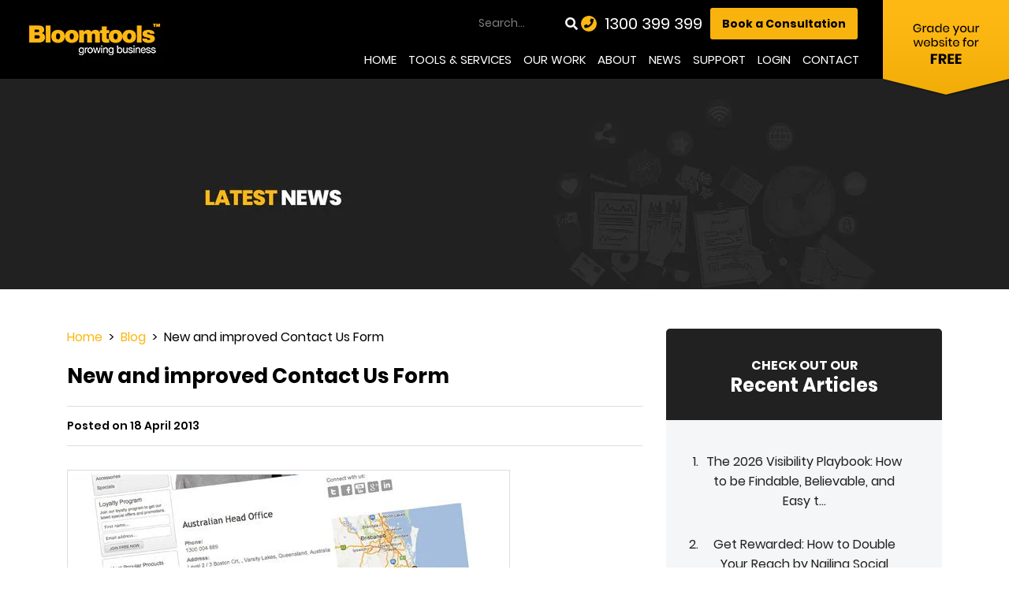

--- FILE ---
content_type: text/html; charset=UTF-8
request_url: https://www.bloomtools.com/blog/new-and-improved-contact-us-form
body_size: 10555
content:
<!DOCTYPE html><html lang="en" class=" twc-no-js"><head><meta http-equiv="Content-Language" content="en_AU" ><meta property="og:title" content="New and improved Contact Us Form" ><meta name="description" content="Bloomtools clients website has been improved with the option of a new Contact Us form. The new contact form is optimised to achieve higher conversions than the " ><meta property="og:description" content="Bloomtools clients website has been improved with the option of a new Contact Us form. The new contact form is optimised to achieve higher conversions than the " ><meta property="og:url" content="https://www.bloomtools.com/blog/new-and-improved-contact-us-form" ><meta property="og:image" content="https://assets.cdn.thewebconsole.com/S3WEB436/blogImages/516f5763e0faf.jpg" ><meta property="og:type" content="blog" ><meta http-equiv="Content-Type" content="text/html; charset=utf-8" ><meta http-equiv="X-UA-Compatible" content="IE=edge" ><meta name="viewport" content="width=device-width, initial-scale=1.0" ><meta http-equiv="pragma" content="no-cache" ><meta name="keywords" content="Website Development, Internet Marketing, Database Marketing, Online Tools, Website Standards, Email Marketing, SMS Marketing" ><meta name="location" content="AU" ><meta name="robots" content="INDEX, FOLLOW" ><meta property="og:site_name" content="Website design, Email Marketing &amp; CRM solutions" ><meta property="fb:admins" content="bloomtools,james.greig,sorohan,tracey.voyce,kurt.parziani" ><meta name="google-site-verification" content="MUM7L5DYChK7qiHHjVC-drFwrlwl2k0dPk-by1djT7A" ><meta name="y_key" content="41bd2d3ae1d99ff1" ><meta name="msvalidate.01" content="BC257F70A30E316AAD8A9712890F1FDE" ><meta name="msvalidate.01" content="424500A867F54846A0D1E6D8BFA58CC0" ><link href="https://www.bloomtools.com/blog/new-and-improved-contact-us-form" rel="canonical" ><link href="/favicon.ico" rel="shortcut icon" ><link href="/rss.xml" rel="alternate" type="application/rss+xml" title="RSS" ><link href="https://assets.cdn.thewebconsole.com/" rel="dns-prefetch" ><link href="https://assets.cdn.thewebconsole.com/" rel="preconnect" crossorigin="1" ><link href="/baseapp/min/?f=/css/web/global.css&amp;version=7.0.2z7" media="print" rel="stylesheet" type="text/css" onload='this.media="screen";this.onload=null;'><noscript><link media="screen" href='/baseapp/min/?f=/css/web/global.css&version=7.0.2z7' rel='stylesheet'/></noscript><style type="text/css" media="screen"><!--
.twc-nopadding{padding:0!important}.twc-nomargin{margin:0!important}.twc-pull-right{float:right!important}.twc-pull-left{float:left!important}.twc-flexed-sm{display:flex;display:-webkit-box;display:-moz-box;display:-ms-flexbox;display:-webkit-flex}.twc-flexed-sm-row{flex-wrap:wrap;flex-direction:row}.twc-bg-image-cover,.twc-bg-cover-img-container{background-repeat:no-repeat;background-size:cover;background-clip:content-box;-webkit-background-size:cover;-moz-background-size:cover;-o-background-size:cover}.twc-bg-cover-img-container img.twc-flex-img{visibility:hidden}.img-wrapper-container.twc-align-right img.img-responsive{float:right!important}.img-wrapper-container.twc-align-center img.img-responsive{margin:0 auto!important}.twc-section-row .twc-section-col-inner{width:100%}.twc-section-row.twc-flexed .twc-section-col{display:flex;display:-webkit-box;display:-moz-box;display:-ms-flexbox;display:-webkit-flex}.twc-grid-row .twc-grid-col-inner{width:100%}.twc-grid-row .sec-md{padding-top:0;padding-bottom:0}.twc-grid-row.twc-flexed .twc-grid-col{display:flex;display:-webkit-box;display:-moz-box;display:-ms-flexbox;display:-webkit-flex}.twc-btngroup-container a.twc-btn.btn-hoverable:hover span.maintext,.twc-btngroup-container a.twc-btn.btn-hoverable span.hoverText{display:none!important;visibility:hidden!important}.twc-btngroup-container a.twc-btn.btn-hoverable:hover span.hoverText{display:inline-block!important;visibility:visible!important}.twc-btngroup-container .btn-group-align-right{text-align:right}.twc-btngroup-container .btn-group-align-center{text-align:center}.twc-btngroup-container a.twc-btn{overflow:hidden}.twc-btngroup-container a.twc-btn span.btntext{white-space:normal}div.twc-tabgroup-container div.twc-tab-content{border:none;padding:15px}div.twc-tabgroup-container div.twc-tab-content-list.slick-slider{user-select:auto;-webkit-user-select:auto}div.twc-tabgroup-container div.twc-tab-content-list{border:solid 1px #eee;border-width:0 1px 1px}div.twc-tabgroup-container div.twc-tab-title-list-container{border:solid 1px #eee;border-width:0 0 1px}div.twc-tabgroup-container div.twc-tab-title.twc-tab-active{background:#fff!important;margin-bottom:-1px}div.twc-tabgroup-container div.twc-tab-title{display:inline-block;vertical-align:middle;background:#f3f3f3;border:solid 1px #eee;border-width:1px 1px 0;padding:8px;text-align:center;cursor:pointer}div.twc-tabgroup-container div.twc-tab-title a{color:#337ab7}div.twc-tabgroup-container div.twc-tab-title a:hover{text-decoration:none}div.twc-tabgroup-container .twc-tab-title-list-container .slick-arrow{background:#ccc;z-index:1;font-size:12px;color:#fff;line-height:0;font-family:Arial;font-weight:700;background-image:none}div.twc-tabgroup-container .twc-tab-title-list-container .slick-prev{left:0}div.twc-tabgroup-container .twc-tab-title-list-container .slick-next{right:0}div.twc-tabgroup-container .twc-tab-title-list-container .slick-next.slick-disabled,div.twc-tabgroup-container .twc-tab-title-list-container .slick-prev.slick-disabled{opacity:0}div.twc-tabgroup-container.layout-title-fit .twc-tab-title-list-container{display:table;width:100%;table-layout:fixed}div.twc-tabgroup-container.layout-title-fit .twc-tab-title-list-container .twc-tab-title{display:table-cell;word-break:break-word}.twc-slidergroup-container .slide-content{min-height:100%}.twc-slidergroup-container .twc-flexed-slide > .slide-content{width:100%}.twc-slidergroup-container .twc-slider-arrow{background:#ccc;height:20px;border-radius:10px;color:#000;font-weight:700}.twc-slidergroup-container .twc-slider-arrow.twc-slider-arrow-left:before{content:'<';color:inherit;font-size:14px;font-family:inherit}.twc-slidergroup-container .twc-slider-arrow.twc-slider-arrow-right:before{content:'>';color:inherit;font-size:14px;font-family:inherit}.twc-slidergroup-container .twc-slider-arrow:hover,.twc-slidergroup-container .twc-slider-arrow:focus{color:#000}.twc-slider-content-list.twc-slider-init{white-space:nowrap;overflow-y:hidden}.twc-slider-content-list.twc-slider-init > .twc-slider-content{display:inline-block;vertical-align:top;white-space:normal}.twc-slider-content-list.twc-slider-init.twc-slider-flexed{display:-moz-flex;display:-webkit-flex;display:-ms-flex;display:flex}.twc-slider-content-list.twc-slider-init.twc-slider-flexed > .twc-slider-content{-webkit-flex:0 0 auto;-ms-flex:0 0 auto;flex:0 0 auto;max-width:100%}.twc-no-js .lazyload:not([data-bg]){display:none!important}img.lazyload:not([src]){visibility:hidden!important}@media (min-width: 768px){.twc-hide-desktop{display:none!important;visibility:hidden!important}.twc-flexed.twc-flexed-reverse{flex-direction:row-reverse}.twc-pull-right{clear:right!important}.twc-pull-left{clear:left!important}.twc-flexed .container-empty{min-height:200px}.section-container-inner.twc-bg-scroll-parallax,.grid-container-inner.twc-bg-scroll-parallax{background-attachment:scroll}}@media (min-width: 992px){.sso-container{max-width:450px}.section-container-inner.twc-bg-scroll-parallax,.grid-container-inner.twc-bg-scroll-parallax{background-attachment:fixed}.twc-flexed{display:flex;display:-webkit-box;display:-moz-box;display:-ms-flexbox;display:-webkit-flex}.twc-flexed.twc-flexed-reverse{flex-direction:row-reverse}.twc-flexed.twc-flexed-reverse .twc-pull-right{clear:right!important}.twc-flexed.twc-flexed-reverse .twc-pull-left{clear:left!important}.container-fixed-content .twc-section-row{width:970px;margin-right:auto;margin-left:auto}.twc-md-nopadding-left{padding-left:0!important}.twc-md-nopadding-right{padding-right:0!important}}@media (min-width: 1200px){.container-fixed-content .twc-section-row{width:1170px}}@media (max-width: 767px){.twc-hide-mobile{display:none!important;visibility:hidden!important}}.container.cmsbody,#defaultTwcPageContainer,.container-fluid.columns .container,.container.columns .container{margin-right:auto;margin-left:auto;padding-left:0;padding-right:0;width:100%!important}.container-fluid.columns .col-md-12{padding-left:0;padding-right:0}#cmsbody .passwordProtectedPage{margin:0 auto}.divider-container hr{margin-top:0;margin-bottom:0}img-comparison-slider svg{width:6rem}img-comparison-slider .before,img-comparison-slider .comparehandle{display:none}img-comparison-slider.rendered .before,img-comparison-slider.rendered .comparehandle{display:inherit}.twc-no-js img-comparison-slider{display:table;width:100%}.twc-no-js img-comparison-slider figure{display:table-cell!important;width:50%;vertical-align:top}@media (min-width: 992px){.row-100 > .col-md-12,.row-100 > .col-md-11,.row-100 > .col-md-10{width:100%}.row-100 > .col-md-9{width:90%}.row-100 > .col-md-8{width:80%}.row-100 > .col-md-7{width:70%}.row-100 > .col-md-6{width:60%}.row-100 > .col-md-5{width:50%}.row-100 > .col-md-4{width:40%}.row-100 > .col-md-3{width:30%}.row-100 > .col-md-2{width:20%}.row-100 > .col-md-1{width:10%}}
--></style><style type="text/css" media="screen"><!--

--></style><title>New and improved Contact Us Form</title><link data-cache="false" href="https://s3-ap-southeast-2.amazonaws.com/wh1.thewebconsole.com/wh/436/l/css-bundle5.css" rel="stylesheet" type="text/css"><script src="https://assets.cdn.thewebconsole.com/S3WEB436/l/js-bundle5.min.js" type="text/javascript"></script><script type="text/javascript">
    var _rys = jQuery.noConflict();
    _rys("document").ready(function() {
        _rys(window).scroll(function() {
//      if (screen.width >= 992) {
//        if (_rys(this).scrollTop() > 90) {
//          _rys('.header-abs-top').addClass("f-nav");
//        } else {
//          _rys('.header-abs-top').removeClass("f-nav");
//        }
//      }
//      else
//      {
        if (_rys(this).scrollTop() > 0) {
          _rys('.header-abs-top').addClass("f-nav");
        } else {
          _rys('.header-abs-top').removeClass("f-nav");
        }
//      }
        });
    });
</script><style>body{background-color:#FFFFFF;color:#000000;font-family:Poppins;font-size:16px;letter-spacing:0;}h1{color:#000000;font-family:Poppins;font-size:44px;font-weight:normal;line-height:auto;letter-spacing:0;text-indent:0;}h2{color:#000000;font-family:Poppins;font-size:32px;font-weight:normal;line-height:auto;letter-spacing:0;text-indent:0;}h3{color:#000000;font-family:Poppins;font-size:20px;font-weight:600;line-height:100%;letter-spacing:0;text-indent:0;}h4{color:#000000;font-family:Poppins;font-size:16px;font-weight:600;line-height:auto;letter-spacing:0;text-indent:0;}h5{color:#333333;font-family:initial;font-size:0.83em;font-style:normal;font-weight:normal;line-height:auto;letter-spacing:0;text-align:left;text-indent:0;}h6{font-family:initial;font-size:0.80em;font-style:normal;font-weight:normal;line-height:inherit;letter-spacing:0;text-align:left;text-indent:0;}.btn,.twc-btn-group .twc-btn{color:#000000;background-color:#FDB813;border-style:solid;border-color:#FDB813;border-width:1px;border-radius:3px;-webkit-border-radius:3px;-moz-border-radius:3px;padding-top:10px;padding-bottom:10px;padding-left:15px;padding-right:15px;margin-top:0px;margin-bottom:0px;margin-left:0px;margin-right:0px;font-family:Poppins;font-size:14px;font-style:normal;font-weight:700;letter-spacing:0;text-align:center;text-decoration:none;}.btn span,.twc-btn-group .twc-btn span.btntext{color:#000000;font-family:Poppins;font-size:14px;font-style:normal;font-weight:700;letter-spacing:0;text-align:center;text-decoration:none;}.btn:hover{color:#000000;background-color:#FFFFFF;}.twc-btn-group .twc-btn:hover{background-color:#FFFFFF;}.twc-btn-group .twc-btn:hover span.btntext{color:#000000;}.twc-btn-group>.twc-btn:first-child:not(:last-child):not(.dropdown-toggle),.twc-btn-group>.twc-btn:last-child:not(:first-child):not(.dropdown-toggle),.twc-btn-group>.twc-btn:not(:first-child):not(:last-child):not(.dropdown-toggle){border-radius:3px;-webkit-border-radius:3px;-moz-border-radius:3px;}div.columns.parallax-section,div.container-fixed-content.parallax-section{background-attachment:fixed;background-size:100%;}.square-list li:before { content:"\2610";margin-right:5px;}.square-list li { list-style-type:none!important;white-space:nowrap;font-size:20px;margin-bottom:10px}ul.square-list { overflow:auto;}.Ib { display:inline!important;}.leads-slider img {margin:0 !important;text-align:left}.cta-box {position:relative;max-width:100%;margin:0 auto 20px;display:table;overflow:hidden;border-radius:5px}.cta-box a {background:#000;display:flex;width:100%;position:relative;}.cta-box a:after{content:'';background:rgb(0,0,0);background:linear-gradient(0deg, rgba(0,0,0,1) 0%, rgba(0,0,0,1) 0%, rgba(0,212,255,0) 100%);position:absolute;left:0;bottom:0;width:100%;height:120px;display:block;z-index:1;opacity:0.6}.cta-box a img{width:100%;height:auto;opacity:1;opacity:0.95;-webkit-transform:scale(1.0);-moz-transform:scale(1.0);-ms-transform:scale(1.0);-o-transform:scale(1.0);transform:scale(1.0)}.cta-box a span{text-align:left;font-size:30px;color:#fff;font-weight:400;line-height:1.2;text-transform:uppercase;display:block;padding:0 15px;margin:0;position:absolute;right:0;bottom:30px;left:0;z-index:10;-webkit-transition:all 1s;-moz-transition:all 1s;-ms-transition:all 1s;-o-transition:all 1s;transition:all 1s;}.cta-box a:hover img{-webkit-transform:scale(1.1);-moz-transform:scale(1.1);-ms-transform:scale(1.1);-o-transform:scale(1.1);transform:scale(1.1)}.cta-box a:hover span{bottom:45px;}.cta-box {position:relative;max-width:100%;margin:0 auto 20px;display:table;overflow:hidden;width:100%;}.cta-box .cta-box {margin:0 auto;}.cta-box .twc-txtimage-layout a{background:#000;display:flex;width:100%;position:relative;}.cta-box .twc-txtimage-layout a:after{content:'';background:rgb(0,0,0);background:linear-gradient(0deg, rgba(0,0,0,1) 0%, rgba(0,0,0,1) 0%, rgba(0,212,255,0) 100%);position:absolute;left:0;bottom:0;width:100%;height:120px;display:block;z-index:1;opacity:0.6}.cta-box .twc-txtimage-layout a img{width:100%;height:auto;opacity:1;opacity:0.95;-webkit-transform:scale(1.0);-moz-transform:scale(1.0);-ms-transform:scale(1.0);-o-transform:scale(1.0);transform:scale(1.0)}.cta-box .twc-txtimage-layout .twc-txtimage-text-container{position:absolute;right:0;bottom:0px;left:0;z-index:10;-webkit-transition:all 1s;-moz-transition:all 1s;-ms-transition:all 1s;-o-transition:all 1s;transition:all 1s;}.cta-box .twc-txtimage-layout span{text-align:left;font-size:30px;color:#fff;font-weight:400;line-height:1.2;text-transform:uppercase;display:block;padding:0 15px;margin:0;}.cta-box .twc-txtimage-layout a:hover img{-webkit-transform:scale(1.1);-moz-transform:scale(1.1);-ms-transform:scale(1.1);-o-transform:scale(1.1);transform:scale(1.1)}.cta-box .twc-txtimage-layout:hover .twc-txtimage-text-container{bottom:45px;}.twc-slidergroup-container .twc-slider-arrow {background:transparent;}.twc-slidergroup-container .twc-slider-arrow.twc-slider-arrow-left:before { font-size:48px;font-weight:200;}.twc-slidergroup-container .twc-slider-arrow.twc-slider-arrow-right:before { font-size:48px;font-weight:200;}@media only screen and (max-width: 767px){h2{line-height:auto;}}</style><script type="application/ld+json">
{
  "@context": "https://schema.org",
  "@type": "BlogPosting",
  "mainEntityOfPage": {
    "@type": "WebPage",
    "@id": "https://www.bloomtools.com/blog/new-and-improved-contact-us-form"
  },
  "headline": "New and improved Contact Us Form",
  "description":"",
  "image": "https://assets.cdn.thewebconsole.com/S3WEB436/blogImages/516f5763e0faf.jpg?v=2&geometry(1500>)",
  "author": {
    "@type": "Organization",
    "name": "Bloomtools"
  },
  "publisher": {
    "@type": "Organization",
    "name": "Bloomtools",
    "url": "https://www.bloomtools.com/",
    "sameAs":["https://www.facebook.com/Bloomtools/","https://www.linkedin.com/company/bloomtools","https://instagram.com/bloomtools_aus"],
    "logo": {
      "@type": "ImageObject",
      "url": "https://assets.cdn.thewebconsole.com/S3WEB436/l/logo5.gif"
    }
  },
  "datePublished": "2013-04-18",
  "dateModified": "2013-04-18"
}
</script><script type="text/twc-module" id="___twcgtmscript" class="twc-lazyload" data-run-on="device">
    //<!--
(function(w,d,s,l,i){w[l]=w[l]||[];w[l].push({'gtm.start':
new Date().getTime(),event:'gtm.js'});var f=d.getElementsByTagName(s)[0],
j=d.createElement(s),dl=l!='dataLayer'?'&l='+l:'';j.async=true;j.src=
'https://www.googletagmanager.com/gtm.js?id='+i+dl;f.parentNode.insertBefore(j,f);
})(window,document,'script','dataLayer','GTM-KMCH6G7');    //--></script><script type="text/javascript">
    //<!--
if(document.documentElement){document.documentElement.classList.remove("twc-no-js");document.documentElement.classList.add("twc-js")}!function(e,t,o){var s;e.document&&e.document.createElement&&((s=e.TOOLBOX||{}).staticBase=s.staticBase||o,(e.TOOLBOX=s).loadModules&&"function"==typeof s.loadModules&&s.loadModulesVersion||(s._loadModules||(s._loadModules=[]),s.loadModules=function(){s._loadModules.push(arguments)},o=document.getElementsByTagName("script"),e=document.createElement("script"),t.match(/[?&]version=([^&]+)/)&&(s.releaseVersion=t.match(/[?&]version=([^&]+)/)[1]),e.setAttribute("src",t),e.setAttribute("type","text/javascript"),o[0].parentNode.appendChild(e)))}(window,"/baseapp/scripts/web/lm.min.js?version=7.0.2z7","https://assets.cdn.thewebconsole.com/static");
var twcInitLmModules=[];if(document.documentElement&&document.documentElement.getAttribute('data-lm'))twcInitLmModules=document.documentElement.getAttribute('data-lm').split(' ')
TOOLBOX.loadModules(['visitorTracking','twcLazyLoad'].concat(twcInitLmModules));    //--></script><script type="text/javascript" src="/baseapp/min/?f=/scripts/domload.js,/scripts/web/general_scripts.js&amp;version=7.0.2z7"></script><script type="text/twc-module" id="gtm" class="twc-lazyload" data-run-on="device">
    //<!--
(function(e,t,a,n,g,o){
e[n]=e[n]||[],e[o]||(e[o]=function(){e[n].push(arguments)}),o=t.getElementsByTagName(a)[0],
a=t.createElement(a),g=g?"?id="+g:"",a.src=
"https://www.googletagmanager.com/gtag/js"+g,o.parentNode.insertBefore(a,o)
})(window,document,"script","dataLayer",'',"gtag");
gtag('js',new Date());gtag('config','G-H892Y569CZ',{"groups":"twc","user_properties":{"twc_website_id":"436"}});    //--></script></head><body style="margin:0; text-align:left" class="template-blog"><a name="top" id="top"></a><header class="m-height-in"><div class="header-abs-top" id="t-nav"><div class="t-menu"><div id="trigger-overlay" class="menu-btn"><svg class="ham hamRotate ham4" viewbox="0 0 100 100" width="80" onclick="this.classList.toggle('active')"><path class="line top" d="m 70,33 h -40 c 0,0 -8.5,-0.149796 -8.5,8.5 0,8.649796 8.5,8.5 8.5,8.5 h 20 v -20"></path><path class="line middle" d="m 70,50 h -40"></path><path class="line bottom" d="m 30,67 h 40 c 0,0 8.5,0.149796 8.5,-8.5 0,-8.649796 -8.5,-8.5 -8.5,-8.5 h -20 v 20"></path></svg></div></div><div class="header-top-child"><div class="logo"><a href="/" title="Bloomtools"><img src="https://assets.cdn.thewebconsole.com/S3WEB436/l/logo5.gif" alt="Bloomtools" title="Bloomtools"></a></div></div><div class="header-top-cta"><div class="top-menu overlay overlay-slidedown"><div class="header-top-right header-abs-menu"><div class="t-search"><table cellpadding="0" cellspacing="0" align="left"><tr><td align="left" valign="top"><input name="searchItems" type="text" class="searchField" placeholder="Search..." onblur="blurThis(this, 'Search...')" onfocus="focusThis(this,'Search...')" id="searchTerms" onkeyup="if(window.event){k=window.event.keyCode}else if(event.which){k=event.which}if(k==13)searchItems();"></td><td align="left" valign="top"><a href="javascript:searchItems();" title="Go" class="btn-go"><i class="fa fa-search"></i></a></td></tr></table></div><div class="t-phone"><i class="fas fa-phone">&nbsp;</i><a href="tel:1300399399" title="Call Us Today">1300 399 399</a></div><div class="btn-consultation"><a href="/book-a-consultation.html" title="Book a Consultation">Book a Consultation</a></div></div><div class="t-links"><div class="top navbar navbar-default yamm navbar-inverse navbar-static-top"><div class="navbar-header"><button type="button" class="navbar-toggle collapsed" data-toggle="collapse" data-target="#navbar" aria-expanded="false" aria-controls="navbar"><span class="sr-only">Toggle navigation</span><span class="icon-bar"></span><span class="icon-bar"></span><span class="icon-bar"></span></button></div><div id="navbar" class="navbar-collapse collapse col-xs-12"><ul class="nav navbar-nav" id="sm1998"><li class="menu-item"><a target="_self" href="/" class="qmitem-m" id="menu-item-32286">Home</a></li><li class="menu-item dropdown yamm-full"><a href="javascript:void(0)" class="qmparent qmitem-m" id="menu-item-32290" data-toggle="dropdown">Tools &amp; Services</a><ul class="dropdown-menu"><li><div class="yamm-content"><div class="row"><ul class="col-sm-2 list-unstyled"><li class="menu-item"><p class="qmtitle" id="menu-item-32294">Building Your Website</p></li><li class="menu-item"><a target="_self" href="/website-design.html" class="qmitem-s" id="menu-item-266803">Website Design</a></li><li class="menu-item"><a target="_self" href="/content-management-system.html" class="qmitem-s" id="menu-item-32298">Content Management System</a></li><li class="menu-item"><a target="_self" href="/shopping-cart.html" class="qmitem-s" id="menu-item-32302">Shopping Cart</a></li><li class="menu-item"><a target="_self" href="/event-management.html" class="qmitem-s" id="menu-item-32306">Event Management</a></li><li class="menu-item"><a target="_self" href="/membership-manager.html" class="qmitem-s" id="menu-item-32310">Membership Management</a></li><li class="menu-item"><a target="_self" href="/website-add-on-tools.html" class="qmitem-s" id="menu-item-32318">+ over 12 more add-on tools</a></li></ul></div></div></li><li><div class="yamm-content"><div class="row"><ul class="col-sm-2 list-unstyled"><li class="menu-item"><p class="qmtitle" id="menu-item-32322">Getting More Leads</p></li><li class="menu-item"><a target="_self" href="/digital-marketing.html" class="qmitem-s" id="menu-item-266716">Digital Marketing</a></li><li class="menu-item"><a target="_self" href="/email-marketing.html" class="qmitem-s" id="menu-item-32326">Email Marketing</a></li><li class="menu-item"><a target="_self" href="/search-engine-optimisation.html" class="qmitem-s" id="menu-item-32330">Search Engine Optimisation</a></li><li class="menu-item"><a target="_self" href="/paid-advertising.html" class="qmitem-s" id="menu-item-148266">Paid Advertising</a></li><li class="menu-item"><a target="_self" href="/social-media-marketing.html" class="qmitem-s" id="menu-item-32334">Social Media</a></li><li class="menu-item"><a target="_self" href="/surveys.html" class="qmitem-s" id="menu-item-32342">Surveys</a></li><li class="menu-item"><a target="_self" href="/content-writing.html" class="qmitem-s" id="menu-item-76582">Content Writing</a></li></ul></div></div></li><li><div class="yamm-content"><div class="row"><ul class="col-sm-2 list-unstyled"><li class="menu-item"><p class="qmtitle" id="menu-item-32346">Getting More Customers</p></li><li class="menu-item"><a target="_self" href="/database-marketing.html" class="qmitem-s" id="menu-item-266804">Database Marketing</a></li><li class="menu-item"><a target="_self" href="/contact-management.html" class="qmitem-s" id="menu-item-32350">Contact Management</a></li><li class="menu-item"><a target="_self" href="/lead-management.html" class="qmitem-s" id="menu-item-32354">Lead Management</a></li><li class="menu-item"><a target="_self" href="/marketing-automation.html" class="qmitem-s" id="menu-item-32358">Marketing Automation</a></li><li class="menu-item"><a target="_self" href="/invoicing-managing-software.html" class="qmitem-s" id="menu-item-32362">Invoicing</a></li><li class="menu-item"><a target="_self" href="/activities-task-management.html" class="qmitem-s" id="menu-item-32366">Activity and Task Management</a></li><li class="menu-item"><p class="qmtitle" id="menu-item-32370">Secure</p></li><li class="menu-item"><a target="_self" href="/hosting.html" class="qmitem-s" id="menu-item-32374">Hosting</a></li></ul></div></div></li></ul></li><li class="menu-item dropdown yamm-full"><a href="javascript:void(0)" class="qmparent qmitem-m" id="menu-item-32378" data-toggle="dropdown">Our Work</a><ul class="dropdown-menu"><li><div class="yamm-content"><div class="row"><ul class="col-sm-2 list-unstyled"><li class="menu-item"><a target="_self" href="/website-design-showcase.html" class="qmitem-s" id="menu-item-32686">Website Design Showcase</a></li><li class="menu-item"><a target="_self" href="/case-studies.html" class="qmitem-s" id="menu-item-266705">Case Studies</a></li></ul></div></div></li></ul></li><li class="menu-item dropdown yamm-full"><a href="javascript:void(0)" class="qmparent qmitem-m" id="menu-item-32382" data-toggle="dropdown">About</a><ul class="dropdown-menu"><li><div class="yamm-content"><div class="row"><ul class="col-sm-2 list-unstyled"><li class="menu-item"><a target="_self" href="/company-profile.html" class="qmitem-s" id="menu-item-32386">Profile</a></li><li class="menu-item"><a target="_self" href="/careers.html" class="qmitem-s" id="menu-item-32390">Careers</a></li><li class="menu-item"><a target="_self" href="/board-of-directors.html" class="qmitem-s" id="menu-item-32394">Board of Directors</a></li><li class="menu-item"><a target="_self" href="/community.html" class="qmitem-s" id="menu-item-32398">Community</a></li></ul></div></div></li></ul></li><li class="menu-item"><a target="_self" href="/blog.html" class="qmitem-m" id="menu-item-32406">News</a></li><li class="menu-item dropdown yamm-full"><a href="javascript:void(0)" class="qmparent qmitem-m" id="menu-item-32426" data-toggle="dropdown">Support</a><ul class="dropdown-menu"><li><div class="yamm-content"><div class="row"><ul class="col-sm-2 list-unstyled"><li class="menu-item"><a target="_blank" href="https://support.thewebconsole.com/?utm_source=Bloomtools" class="qmitem-s" id="menu-item-266714">Knowledgebase</a></li></ul></div></div></li></ul></li><li class="menu-item"><a target="_blank" href="https://www.thewebconsole.com" class="qmitem-m" id="menu-item-32430">Login</a></li><li class="menu-item"><a target="_self" href="/contact-us.html" class="qmitem-m" id="menu-item-32434">Contact</a></li></ul></div><div class="clearfloat"></div></div></div></div><div class="btn-grade hidden visible-sm"><a href="/grader.html" title="Use Bloomtools' grader to grade your website for free"><img src="https://assets.cdn.thewebconsole.com/S3WEB436/l/img-grader5.png" alt="Use Bloomtools' grader to grade your website for free" title="Use Bloomtools' grader to grade your website for free"></a></div><div class="btn-grade hidden-sm"><a href="/grader.html" title="Use Bloomtools' grader to grade your website for free" target="_blank"><img src="https://assets.cdn.thewebconsole.com/S3WEB436/l/img-grader5.png" alt="Use Bloomtools' grader to grade your website for free" title="Use Bloomtools' grader to grade your website for free"></a></div></div></div></header><section class="main-con-bg"><div class="container-fluid"><div class="row"><div id="cmsbody" class=""><!--SOCIAL JS--><script src="https://connect.facebook.net/en_US/all.js#xfbml=1"></script><script type="text/javascript" src="https://platform.twitter.com/widgets.js"></script><style>
	div.vcard {border-top: 1px solid #e0e0e0; padding: 10px; background: #F2F2F2; margin: 20px 0; font-size: 12px; overflow:hidden;}
	div.vcard img.photo {float: left; width: 55px; margin: 0 10px 10px 0px; }
</style><div class="template-blog"><div class="blog-banner"><img src="https://assets.cdn.thewebconsole.com/S3WEB436/images/blog-2020-1-21-9-57-51.jpg?lqip(10)" alt="New and improved Contact Us Form" class=" lazyload" width="1920" height="400" loading="lazy" role="presentation" data-src="https://assets.cdn.thewebconsole.com/S3WEB436/images/blog-2020-1-21-9-57-51.jpg" data-srcset="https://assets.cdn.thewebconsole.com/S3WEB436/images/blog-2020-1-21-9-57-51.jpg?geometry(480&gt;) 480w, https://assets.cdn.thewebconsole.com/S3WEB436/images/blog-2020-1-21-9-57-51.jpg?geometry(640&gt;) 640w, https://assets.cdn.thewebconsole.com/S3WEB436/images/blog-2020-1-21-9-57-51.jpg?geometry(768&gt;) 768w, https://assets.cdn.thewebconsole.com/S3WEB436/images/blog-2020-1-21-9-57-51.jpg?geometry(1024&gt;) 1024w, https://assets.cdn.thewebconsole.com/S3WEB436/images/blog-2020-1-21-9-57-51.jpg?geometry(1280&gt;) 1280w, https://assets.cdn.thewebconsole.com/S3WEB436/images/blog-2020-1-21-9-57-51.jpg?geometry(1920&gt;) 1920w"><noscript><img alt="New and improved Contact Us Form" class="" height="400" loading="lazy" role="presentation" src="https://assets.cdn.thewebconsole.com/S3WEB436/images/blog-2020-1-21-9-57-51.jpg" width="1920" srcset="https://assets.cdn.thewebconsole.com/S3WEB436/images/blog-2020-1-21-9-57-51.jpg?geometry(480>) 480w, https://assets.cdn.thewebconsole.com/S3WEB436/images/blog-2020-1-21-9-57-51.jpg?geometry(640>) 640w, https://assets.cdn.thewebconsole.com/S3WEB436/images/blog-2020-1-21-9-57-51.jpg?geometry(768>) 768w, https://assets.cdn.thewebconsole.com/S3WEB436/images/blog-2020-1-21-9-57-51.jpg?geometry(1024>) 1024w, https://assets.cdn.thewebconsole.com/S3WEB436/images/blog-2020-1-21-9-57-51.jpg?geometry(1280>) 1280w, https://assets.cdn.thewebconsole.com/S3WEB436/images/blog-2020-1-21-9-57-51.jpg?geometry(1920>) 1920w"/></noscript></div><!--<div class="blog-filter">--><!--     <div id="filters" class="filter-view">--><!--       <div class="container-fluid">--><!--         <object type='module' name='include/zend' cache="true" cache_ttl="21600" origin="false">--><!--           <param name='module' value='blog'>--><!--           <param name='controller' value='tag'>--><!--           <param name='action' value='index'>--><!--           <param name="tagListTemplate" value="BlogFilters.db.html">--><!--         </object>--><!--       </div>--><!--     </div>--><!--   </div>--><div class="blog-content"><div class="container"><div class="col-md-8 col-sm-8 col-xs-12"><div class="filter-block filter-block-in wow fadeInUp"><div class="blog-item-view"><div class="blog-item-breadcrumb"><a class="blog-item-breadcrumb-link" href="/" title="Home">Home</a>
                    &nbsp;&gt;&nbsp;
                    <a class="blog-item-breadcrumb-link" href="/blog.html" title="Blog">Blog</a>
                    &nbsp;&gt;&nbsp;
                    New and improved Contact Us Form
                </div><div class="blog-view"><div class="blog-holder"><h1>New and improved Contact Us Form</h1><div class="blog-posted-line">
                          Posted on 18 April 2013
                      </div><img src="https://assets.cdn.thewebconsole.com/S3WEB436/blogImages/516f5763e0faf.jpg?v=2&amp;geometry(750)&amp;lqip(10)" alt="New and improved Contact Us Form" title="New and improved Contact Us Form" class=" blog-img lazyload" height="400" loading="lazy" role="presentation" data-src="https://assets.cdn.thewebconsole.com/S3WEB436/blogImages/516f5763e0faf.jpg?v=2&amp;geometry(750)" data-srcset="https://assets.cdn.thewebconsole.com/S3WEB436/blogImages/516f5763e0faf.jpg?v=2&amp;geometry(750)&amp;geometry(480&gt;) 480w, https://assets.cdn.thewebconsole.com/S3WEB436/blogImages/516f5763e0faf.jpg?v=2&amp;geometry(750)&amp;geometry(640&gt;) 640w, https://assets.cdn.thewebconsole.com/S3WEB436/blogImages/516f5763e0faf.jpg?v=2&amp;geometry(750)&amp;geometry(768&gt;) 768w, https://assets.cdn.thewebconsole.com/S3WEB436/blogImages/516f5763e0faf.jpg?v=2&amp;geometry(750)&amp;geometry(1024&gt;) 1024w, https://assets.cdn.thewebconsole.com/S3WEB436/blogImages/516f5763e0faf.jpg?v=2&amp;geometry(750)&amp;geometry(1280&gt;) 1280w, https://assets.cdn.thewebconsole.com/S3WEB436/blogImages/516f5763e0faf.jpg?v=2&amp;geometry(750)&amp;geometry(1920&gt;) 1920w"><noscript><img alt="New and improved Contact Us Form" class=" blog-img" height="400" loading="lazy" role="presentation" src="https://assets.cdn.thewebconsole.com/S3WEB436/blogImages/516f5763e0faf.jpg?v=2&amp;geometry(750)" title="New and improved Contact Us Form" srcset="https://assets.cdn.thewebconsole.com/S3WEB436/blogImages/516f5763e0faf.jpg?v=2&geometry(750)&geometry(480>) 480w, https://assets.cdn.thewebconsole.com/S3WEB436/blogImages/516f5763e0faf.jpg?v=2&geometry(750)&geometry(640>) 640w, https://assets.cdn.thewebconsole.com/S3WEB436/blogImages/516f5763e0faf.jpg?v=2&geometry(750)&geometry(768>) 768w, https://assets.cdn.thewebconsole.com/S3WEB436/blogImages/516f5763e0faf.jpg?v=2&geometry(750)&geometry(1024>) 1024w, https://assets.cdn.thewebconsole.com/S3WEB436/blogImages/516f5763e0faf.jpg?v=2&geometry(750)&geometry(1280>) 1280w, https://assets.cdn.thewebconsole.com/S3WEB436/blogImages/516f5763e0faf.jpg?v=2&geometry(750)&geometry(1920>) 1920w"/></noscript><div class="blog-body">
                          Bloomtools clients website has been improved with the option of a new 'Contact Us' form. The new contact form is optimised to achieve higher conversions than the existing more detailed form. In addition to this,&nbsp; the form has the following features:
<ul><li>
  The form has a Google map,</li><li>
  Links to your social media pages,</li><li>
  Works well on mobile devices,</li><li>
  Can easily display both a postal, and physical address for each location,</li><li>
  Addresses are coded to allow for Google to understand them as rich snippets,</li><li>
  Allows you to add multiple office locations, and</li><li>
  The form includes your opening hours</li></ul><p>
 You can enable the new form on your website by navigating to <em>Settings -&gt; Website Settings -&gt; Contact</em>, and you can add and manage your locations in <em>Account Settings -&gt; Locations</em>, and you can manage the social media links in <em>Account Settings -&gt; Social Media</em></p><p>
 These regular free updates we do are part of our ongoing service to our clients to keep our products and tools at the leading edge for them. &nbsp;This assists you to maximise the power of the internet for your business.</p></div><!--AUTHOR--><div class="vcard"><img class="photo  lazyload" src="https://assets.cdn.thewebconsole.com/S3BL185/author_images/56bbdb682759e.jpg?v=2&amp;geometry(68x71)&amp;lqip(10)" alt="James Greig" height="71" loading="lazy" role="presentation" data-src="https://assets.cdn.thewebconsole.com/S3BL185/author_images/56bbdb682759e.jpg?v=2&amp;geometry(68x71)" data-srcset="https://assets.cdn.thewebconsole.com/S3BL185/author_images/56bbdb682759e.jpg?v=2&amp;geometry(68x71)&amp;geometry(480&gt;) 480w, https://assets.cdn.thewebconsole.com/S3BL185/author_images/56bbdb682759e.jpg?v=2&amp;geometry(68x71)&amp;geometry(640&gt;) 640w, https://assets.cdn.thewebconsole.com/S3BL185/author_images/56bbdb682759e.jpg?v=2&amp;geometry(68x71)&amp;geometry(768&gt;) 768w, https://assets.cdn.thewebconsole.com/S3BL185/author_images/56bbdb682759e.jpg?v=2&amp;geometry(68x71)&amp;geometry(1024&gt;) 1024w, https://assets.cdn.thewebconsole.com/S3BL185/author_images/56bbdb682759e.jpg?v=2&amp;geometry(68x71)&amp;geometry(1280&gt;) 1280w, https://assets.cdn.thewebconsole.com/S3BL185/author_images/56bbdb682759e.jpg?v=2&amp;geometry(68x71)&amp;geometry(1920&gt;) 1920w"><noscript><img alt="James Greig" class="photo " height="71" loading="lazy" role="presentation" src="https://assets.cdn.thewebconsole.com/S3BL185/author_images/56bbdb682759e.jpg?v=2&amp;geometry(68x71)" srcset="https://assets.cdn.thewebconsole.com/S3BL185/author_images/56bbdb682759e.jpg?v=2&geometry(68x71)&geometry(480>) 480w, https://assets.cdn.thewebconsole.com/S3BL185/author_images/56bbdb682759e.jpg?v=2&geometry(68x71)&geometry(640>) 640w, https://assets.cdn.thewebconsole.com/S3BL185/author_images/56bbdb682759e.jpg?v=2&geometry(68x71)&geometry(768>) 768w, https://assets.cdn.thewebconsole.com/S3BL185/author_images/56bbdb682759e.jpg?v=2&geometry(68x71)&geometry(1024>) 1024w, https://assets.cdn.thewebconsole.com/S3BL185/author_images/56bbdb682759e.jpg?v=2&geometry(68x71)&geometry(1280>) 1280w, https://assets.cdn.thewebconsole.com/S3BL185/author_images/56bbdb682759e.jpg?v=2&geometry(68x71)&geometry(1920>) 1920w"/></noscript><strong>Author:</strong><span class="fn">James Greig</span><div class="note"><strong>About:</strong> James is the founder of Bloomtools and the software and Internet expert on the Executive Team. With a degree in Advanced Information Technology, specialising in Computer Science and Interactive Development, James founded the software development arm of Bloomtools in 2004. </div><!--AUTHOR_CONNECT--><strong>Connect via:</strong><a class="url" href="https://twitter.com/jamesgreig" rel="me" title="Twitter">Twitter</a><a class="url" href="http://www.linkedin.com/in/jamesgreig" rel="me" title="LinkedIn">LinkedIn</a><!--/AUTHOR_CONNECT--></div><!--/AUTHOR--><table border="0" cellspacing="0" cellpadding="0" class="blog-tags-comments"><tr></tr></table><div class="blog-sharing"><div class="social-sharing"><div class="blog-subscribe"><a href="http://feeds.feedburner.com/BloomtoolsBlog" title="Subscribe via RSS">Subscribe via RSS</a></div><div class="twitter-share"><a href="https://twitter.com/share" class="twitter-share-button" data-count="horizontal" data-url="https://www.bloomtools.com/blog/new-and-improved-contact-us-form" data-text="New and improved Contact Us Form" title="Tweet">Tweet</a></div><div class="facebook-like"><div class="fb-like-root"></div><fb:like href="https://www.bloomtools.com/blog/new-and-improved-contact-us-form" send="true" layout="button_count" width="450" show_faces="false" font=""></fb:like></div><div class="linkedin-share"><script src="//platform.linkedin.com/in.js" type="text/javascript">
                                  lang: en_US
                                </script><script type="IN/Share" data-url="https://www.bloomtools.com/blog/new-and-improved-contact-us-form" data-counter="right"></script></div></div></div><a name="comments" title=""></a></div></div></div></div></div><div class="col-md-4 col-sm-4 col-xs-12"><div class="most-recent most-recent-view"><div class="mr-head"><h4><span>Check Out Our</span><br>
                  Recent Articles</h4></div><div class="mr-list"><ol><li><a href="/blog/the-2026-visibility-playbook--how-to-be-findable--believable--and-easy-to-choose" class="blog-head">The 2026 Visibility Playbook: How to be Findable, Believable, and Easy t...</a></li><li><a href="/blog/how-to-double-your-reach-by-nailing-social-media-interaction-in-2026" class="blog-head">Get Rewarded: How to Double Your Reach by Nailing Social Media Interacti...</a></li><li><a href="/blog/google-s-december-2025-core-update--what-it-means-for-your-business" class="blog-head">Google&rsquo;s December 2025 Core Update: What It Means for Your Business</a></li><li><a href="/blog/your-brand-doesnt-start-with-your-logo-it-starts-inside-your-business" class="blog-head">Your Brand Doesn&rsquo;t Start With Your Logo - It Starts Inside Your Business</a></li><li><a href="/blog/2025-the-year-ai-search-for-australian-businessses" class="blog-head">2025: The Year AI Search Decides Which Businesses Get Found (and Which D...</a></li></ol></div></div><div class="blog-ad-promo blog-ad--view-promo"><!--<a href="/contact-us.html" title="Digital Marketing Team 2021"><img alt="Transform Your Lead Generation with Our Exclusive Googlw Ads Workshop!" class="img-responsive twc-lazyload" id="" src="images/Blog-google-ad-animated.gif" style="" title="" /></a>--><a href="/contact-us.html" title="Digital Marketing Team 2021"><img alt="Digital Marketing Team 2021" id="" src="https://assets.cdn.thewebconsole.com/S3WEB436/images/Blog-ad-animated.gif" style="" title=""></a></div></div><div class="clearfloat"></div></div></div></div></div><div class="clearfloat"></div></div></div></section><footer class="bottom-bg"><div class="container"><div class="row"><div class="col-xs-12 col-sm-3 col-md-3 col-lg-3"><a href="/" class="b-logo" title="Bloomtools"><img src="https://assets.cdn.thewebconsole.com/S3WEB436/l/b-logo5.png" alt="Bloomtools" title="Bloomtools"></a><div class="b-call"><a href="tel:1300399399" title="Call Us">1300 399 399</a></div><a href="https://www.google.com/partners/agency?id=8249110227" class="b-g-captcha" title="Google Partner" rel="nofollow noopener noreferrer" target="_blank"><img src="https://assets.cdn.thewebconsole.com/S3WEB436/l/google-partner51.png" alt="Google Partner" title="Google Partner" width="150"></a><a href="https://www.shopify.com/" class="b-g-captcha" title="Shopify" rel="nofollow noopener noreferrer"><img src="https://assets.cdn.thewebconsole.com/S3WEB436/l/b-logo-shopify.png" alt="Shopify" title="Shopify"></a></div><div class="col-xs-6 col-sm-3 col-md-3 col-lg-3"><h4>QUICK LINKS</h4><div class="b-links"><ul><li><a href="/success-stories.html" title="Our Stories">Our Stories</a></li><li><a href="/company-profile.html" title="About Bloomtools">About Bloomtools</a></li><li><a href="/blog.html" title="Resources">Resources</a></li><li><a href="/support.html" title="Support">Support</a></li><li><a href="/contact-us.html" title="Contact">Contact</a></li><li><a href="https://status.thewebconsole.com/" title="System Status">System Status</a></li><li>&nbsp;</li></ul></div></div><div class="col-xs-6 col-sm-3 col-md-3 col-lg-3"><h4>Products</h4><div class="b-links"><ul><li><a href="/website-design.html" title="Website Design">Website Design</a></li><li><a href="/website-add-on-tools.html" title="Website Add on Tools">Website Add on Tools</a></li><li><a href="/email-marketing.html" title="Email Marketing">Email Marketing</a></li><li><a href="/content-management-system.html" title="Content Management">Content Management</a></li><li><a href="/shopping-cart.html" title="Shopping Cart">Shopping Cart</a></li><li><a href="/hosting.html" title="Hosting">Hosting</a></li></ul></div></div><div class="col-xs-12 col-sm-3 col-md-3 col-lg-3"><div class="b-links"><div class="w-50"><h4>About</h4><ul><li><a href="/company-profile.html" title="Profile">Profile</a></li><li><a href="/blog.html" title="News">News</a></li></ul></div><div class="w-50"><h4 class="m-t-20"></h4><div class="b-links"><ul></ul></div></div></div></div></div><div class="row"><div class="f-map"><div class="find-us"><img src="https://assets.cdn.thewebconsole.com/S3WEB436/l/head-find-us-51.png" alt="Find Us" title="Find Us"></div><img src="https://assets.cdn.thewebconsole.com/S3WEB436/l/footer-map-52.png" alt="Find Us Map" title="Find Us Map"><a href="/bloomtools-head-office.html" class="location-1 white-tooltip" title=""></a><a href="/bloomtools-head-office.html" class="location-2 white-tooltip" title=""></a><a href="/bloomtools-head-office.html" class="location-3 white-tooltip" title=""></a><a href="/bloomtools-head-office.html" class="location-4 white-tooltip" title=""></a><a href="/bloomtools-head-office.html" class="location-5 white-tooltip" title=""></a><a href="/bloomtools-head-office.html" class="location-6 white-tooltip" title=""></a><a href="/bloomtools-head-office.html" class="location-7 white-tooltip" title=""></a><a href="/bloomtools-head-office.html" class="location-8 white-tooltip" title=""></a><a href="/bloomtools-head-office.html" class="location-9 white-tooltip" title=""></a><a href="/bloomtools-head-office.html" class="location-10 white-tooltip" title=""></a><a href="/wellington.html" class="location-11 white-tooltip" title=""></a><a href="/bloomtools-head-office.html" class="location-12 white-tooltip" title=""></a><a href="/adelaide.html" class="location-13 white-tooltip" title=""></a><a href="/Sydney-Northshore-&amp;-West.html" class="location-14 white-tooltip" title=""></a><a href="/northern-sydney---central-coast.html" class="location-15 white-tooltip" title=""></a><a href="/newcastle.html" class="location-16 white-tooltip" title=""></a><a href="/bloomtools-head-office.html" class="location-17 white-tooltip" title=""></a><a href="/bloomtools-head-office.html" class="location-18 white-tooltip" title=""></a><a href="/bloomtools-head-office.html" class="location-19 white-tooltip" title=""></a><a href="/bloomtools-south-brisbane.html" class="location-20 white-tooltip" title=""></a></div></div></div><div class="bottom-footer"><div class="container"><div class="row"><div class="b-flex"><div class="item-1"><p>Copyright &copy; 2026 <a href="https://www.bloomtools.com" title="Bloomtools">Bloomtools</a></p></div><div class="item-2"><div class="b-social"><ul class="sociallinks"><li class="sociallink twitter"><a class="twitter" href="https://www.twitter.com/bloomtools" target="_blank" title="Twitter">twitter</a></li><li class="sociallink facebook"><a class="facebook" href="https://www.facebook.com/bloomtools" target="_blank" title="Facebook">facebook</a></li><li class="sociallink youtube"><a class="youtube" href="https://www.youtube.com/user/bloomtoolsvideo" target="_blank" title="YouTube">youtube</a></li><li class="sociallink linkedin"><a class="linkedin" href="https://www.linkedin.com/company/bloomtools" target="_blank" title="Linked In">linkedin</a></li><li class="sociallink instagram"><a class="instagram" href="https://instagram.com/bloomtools_aus" target="_blank" title="Instagram">instagram</a></li></ul><div class="clearfloat"></div></div></div><div class="item-3"><a href="/privacy.html" title="Privacy Policy">Privacy Policy</a><a href="/terms.html" title="Terms of Use">Terms of Use</a><a href="/resources-knowledgebase.html" title="Resources">Resources</a></div></div></div></div></div><div class="b-btn-consultation hidden visible-xs"><a href="/book-a-consultation.html" title="Book a Consultation">Book a Consultation</a></div></footer><!-- Google Tag Manager (noscript) --><noscript><iframe src="https://www.googletagmanager.com/ns.html?id=GTM-KMCH6G7"
height="0" width="0" style="display:none;visibility:hidden" id="___twcgtmnoscript"></iframe></noscript><!-- End Google Tag Manager (noscript) --></body></html>
